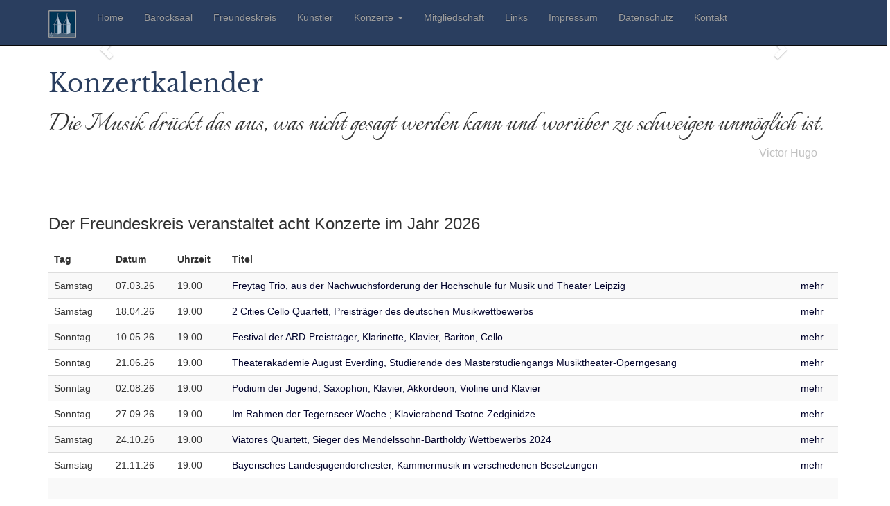

--- FILE ---
content_type: text/html; charset=UTF-8
request_url: https://www.podium-fuer-junge-solisten.de/konzertkalender.php
body_size: 11532
content:

<!DOCTYPE html>
<html lang="en">
  <head>
    <meta charset="utf-8">
    <meta http-equiv="X-UA-Compatible" content="IE=edge">
    <meta name="viewport" content="width=device-width, initial-scale=1">
    <!-- The above 3 meta tags *must* come first in the head; any other head content must come *after* these tags -->
    <meta name="keywords" content="text/html; charset=iso-8859-1" />
	<meta name="generator" content="J.S.P. Wildmann WebDesign - www.jspwildmann.de - Germany" />
	<meta name="description" content="Freundeskreis f&uuml;r die F&ouml;rderung junger Musiker - Tegernsee - Barocksaal" />
	<meta name="keywords" content="Freundeskreis f&uuml;r die F&ouml;rderung junger Musiker,Tegernsee,Barocksaal,Podium,junge Solisten,Klassik,Musik,Nachwuchs,Preistr&auml;ger,Bundesauswahl,1985,Musikfreunde,Kammermusik-Ensembles,Konzert,Jugendmusikschule,Gymnasiums" />
	<meta name="robots" content="index,follow">

    <title>Podium für junge Solisten - Freundeskreis für die Förderung junger Musiker e.V.</title>

<!-- Bootstrap core CSS -->
    <link href="css/bootstrap.min.css" rel="stylesheet">
    <!-- Bootstrap theme -->
    <link href="css/bootstrap-theme.min.css" rel="stylesheet">

    <!-- Custom styles for this template -->
    <link href="css/theme.css" rel="stylesheet">

    <!-- Just for debugging purposes. Don't actually copy these 2 lines! -->
    <!--[if lt IE 9]><script src="../../assets/js/ie8-responsive-file-warning.js"></script><![endif]-->
    <script src="js/ie-emulation-modes-warning.js"></script>

    <!-- HTML5 shim and Respond.js for IE8 support of HTML5 elements and media queries -->
    <!--[if lt IE 9]>
      <script src="./js_external/html5shiv.min.js"></script>
      <script src="./js_external/respond.min.js"></script>
    <![endif]-->
	
	<!-- Google Fonts local -->
	<link href='./fonts/Italianno.css' rel='stylesheet' type='text/css'>
	<link href='./fonts/fonts_noto.css' rel='stylesheet' type='text/css'>
	<link href='./fonts/LibreBaskerville.css' rel='stylesheet' type='text/css'>
	
	<!-- Projektspezifisches Stylesheet -->
    <link href="css/podium.css" rel="stylesheet">
	
	<!-- bbplayer -->
	<!--<link rel="stylesheet" href="css/bbplayer.css">-->
	<!--<script src="js/bbplayer.js"></script>-->
	
	<!-- Anpassungen für Druck -->
	<style type="text/css" media="print">
		.noprint
		{ display: none; }
		
		a[href]:after {
			content: none !important;
		}
	</style>
	
  </head>

  <body role="document" >

    <!-- Fixed navbar -->
    <nav class="navbar navbar-inverse navbar-fixed-top" style="background: #2A3E5F; min-height: 50px;">
      <div class="container">
        <div class="navbar-header" style="min-height: 65px;">
			<a class="navbar-brand" href="index.php">
				<img src="pics/logo-40.png">
			</a>
          <button type="button" class="navbar-toggle collapsed" data-toggle="collapse" data-target="#navbar" aria-expanded="false" aria-controls="navbar">
            <span class="sr-only">Men&uuml;</span>
            <span class="icon-bar"></span>
            <span class="icon-bar"></span>
            <span class="icon-bar"></span>
          </button>
          
        </div>
        <div id="navbar" class="navbar-collapse collapse">          
		  <ul class="nav navbar-nav">		  
            <li><a href="index.php">Home</a></li>
            <li><a href="barocksaal.php">Barocksaal</a></li>
            <li><a href="freundeskreis.php">Freundeskreis</a></li>
			<li><a href="kuenstler.php">K&uuml;nstler</a></li>
            <li class="dropdown">
              <a href="#" class="dropdown-toggle" data-toggle="dropdown" role="button" aria-haspopup="true" aria-expanded="false">Konzerte <span class="caret"></span></a>
              <ul class="dropdown-menu">
                <li><a href="konzertkalender.php">Konzertkalender</a></li>
				<li><a href="karten.php">Karten</a></li>
                <li><a href="konzertarchiv.php">Konzertarchiv</a></li>               
              </ul>
            </li>
			<li><a href="mitgliedschaft.php">Mitgliedschaft</a></li>
			<li><a href="links.php">Links</a></li>
			<li><a href="impressum.php">Impressum</a></li>
			<li><a href="datenschutz.php">Datenschutz</a></li>
			<li><a href="kontakt.php">Kontakt</a></li>
          </ul>
        </div><!--/.nav-collapse -->
      </div>
    </nav>
	<div class="container photo podium-main">
		<div class="row">			
			
			<div class="col-sm-12" class="col-md-12" class="col-xs-12" style="margin-bottom: 10px">
					<div class="carousel slide" id="carousel-485881" data-ride="carousel">
						<div class="carousel-inner">
								
									
						</div> <a class="left carousel-control" href="#carousel-485881" data-slide="prev"><span class="glyphicon glyphicon-chevron-left"></span></a> <a class="right carousel-control" href="#carousel-485881" data-slide="next"><span class="glyphicon glyphicon-chevron-right"></span></a>
					</div>
			</div>
			
		</div>
	</div>
	
		
    <div class="container podium-main">
	
      <!-- Three columns of text below the carousel -->
	  <div class="row" style="margin-bottom: 10px;">
		<div class="col-xs-12">
		<h2 class="podium-header">Konzertkalender
		</h2>		
			<span style="font-family: 'Italianno', cursive; font-size: 32pt;" >Die Musik dr&uuml;ckt das aus, was nicht gesagt werden kann und wor&uuml;ber zu schweigen unm&ouml;glich ist.</span><br /><span class="pull-right" style="font-size: 12pt; color:#c0c0c0; margin-right: 30px;" >Victor Hugo</span><br /><br/>
		</div>
	  </div>
      
	 <div class="row">
		 
		
			<!-- Three columns of text below the carousel -->  <div class="row" style="margin-bottom: 10px; margin-left: 0px;">		<div class="col-xs-12">			<p style="font-weight: bold;"></p><br />			<h3>Der Freundeskreis veranstaltet acht Konzerte im Jahr 2026</h3>		</div>  </div><div class="col-xs-12"><table class="table table-striped"><thead><tr><th><span>Tag</span></th><th><span>Datum</span></th><th><span>Uhrzeit</span></th><th><span>Titel</span></th><th><span></span></th></tr></thead><tbody><tr><td valign="top"><span>Samstag</span></td><td valign="top"><span>07.03.26</span></td><td valign="top"><span>19.00</span></td><td  valign="top"><span><a href="konzertdetail.php?id=242" style="color:#02032C;">Freytag Trio, aus der Nachwuchsförderung der Hochschule für Musik und Theater Leipzig</a></span></td><td valign="top"><span><a href="konzertdetail.php?id=242" style="color:#02032C;"> mehr</a></span></td></tr> <tr><td valign="top"><span>Samstag</span></td><td valign="top"><span>18.04.26</span></td><td valign="top"><span>19.00</span></td><td  valign="top"><span><a href="konzertdetail.php?id=243" style="color:#02032C;">2 Cities Cello Quartett, Preisträger des deutschen Musikwettbewerbs</a></span></td><td valign="top"><span><a href="konzertdetail.php?id=243" style="color:#02032C;"> mehr</a></span></td></tr> <tr><td valign="top"><span>Sonntag</span></td><td valign="top"><span>10.05.26</span></td><td valign="top"><span>19.00</span></td><td  valign="top"><span><a href="konzertdetail.php?id=244" style="color:#02032C;">Festival der ARD-Preisträger, Klarinette, Klavier, Bariton, Cello</a></span></td><td valign="top"><span><a href="konzertdetail.php?id=244" style="color:#02032C;"> mehr</a></span></td></tr> <tr><td valign="top"><span>Sonntag</span></td><td valign="top"><span>21.06.26</span></td><td valign="top"><span>19.00</span></td><td  valign="top"><span><a href="konzertdetail.php?id=245" style="color:#02032C;">Theaterakademie August Everding, Studierende des Masterstudiengangs Musiktheater-Operngesang</a></span></td><td valign="top"><span><a href="konzertdetail.php?id=245" style="color:#02032C;"> mehr</a></span></td></tr> <tr><td valign="top"><span>Sonntag</span></td><td valign="top"><span>02.08.26</span></td><td valign="top"><span>19.00</span></td><td  valign="top"><span><a href="konzertdetail.php?id=246" style="color:#02032C;">Podium der Jugend, Saxophon, Klavier, Akkordeon, Violine und Klavier</a></span></td><td valign="top"><span><a href="konzertdetail.php?id=246" style="color:#02032C;"> mehr</a></span></td></tr> <tr><td valign="top"><span>Sonntag</span></td><td valign="top"><span>27.09.26</span></td><td valign="top"><span>19.00</span></td><td  valign="top"><span><a href="konzertdetail.php?id=247" style="color:#02032C;">Im Rahmen der Tegernseer Woche ; Klavierabend Tsotne Zedginidze</a></span></td><td valign="top"><span><a href="konzertdetail.php?id=247" style="color:#02032C;"> mehr</a></span></td></tr> <tr><td valign="top"><span>Samstag</span></td><td valign="top"><span>24.10.26</span></td><td valign="top"><span>19.00</span></td><td  valign="top"><span><a href="konzertdetail.php?id=248" style="color:#02032C;">Viatores Quartett, Sieger des Mendelssohn-Bartholdy Wettbewerbs 2024</a></span></td><td valign="top"><span><a href="konzertdetail.php?id=248" style="color:#02032C;"> mehr</a></span></td></tr> <tr><td valign="top"><span>Samstag</span></td><td valign="top"><span>21.11.26</span></td><td valign="top"><span>19.00</span></td><td  valign="top"><span><a href="konzertdetail.php?id=249" style="color:#02032C;">Bayerisches Landesjugendorchester, Kammermusik in verschiedenen Besetzungen</a></span></td><td valign="top"><span><a href="konzertdetail.php?id=249" style="color:#02032C;"> mehr</a></span></td></tr> <tr><td colspan="5"><span><br><p>Texte : Marcus Vitolo</p><br><br /><a href="konzertarchiv.php" style="color:#02032C;">zum Konzertarchiv</a> </span></td></tr></tbody></table></div>	
		       
      </div><!-- /.row -->
		
	
	  
﻿	  <hr class="featurette-divider">
	  
	  <div class="row featurette">
		<div class="col-md-12 noprint">
			<h3 class="podium-header-footer text-center">Mit freundlicher Unterstützung von</h3>
		</div>
        <div class="col-md-2 text-center noprint">          
          <a href="http://www.ewerk-tegernsee.de" target="_blank"> <img src="pics/ewerk-2025.png" style="margin: 20px;" alt="E-Werk Tegernsee"> </a>		 
		</div>
		<div class="col-md-2 text-center noprint">                    
		  <a href="http://www.energie-tegernsee.de" target="_blank"> <img src="pics/teg24.png" style="margin: 20px;" alt="Energie Tegernsee"> </a>
		</div>
		<div class="col-md-3 text-center noprint">  
		  <a href="https://www.ksk-mbteg.de" target="_blank"> <img src="pics/sparkasse.png" style="margin: 20px;" alt="Sparkasse Miesbach-Tegernsee"> </a>         
        </div>
		<div class="col-md-3 text-center noprint">  
		  <a href="http://www.loxxess.de/" target="_blank"> <img src="pics/loxxess-2025.png" style="margin: 20px;" alt="Loxxess"> </a>       
        </div>
		<div class="col-md-2 text-center noprint">  
		  <img src="pics/kai-stiftung.png" style="margin: 20px;" alt="Ulli und Uwe Kai Stiftung">       
        </div>

      </div>

      <hr class="featurette-divider">

 <!-- FOOTER -->
      <footer>
        <p class="pull-right"><a href="#">nach oben</a></p>
        <p>&copy; 2024 Freundeskreis für die Förderung junger Musiker e.V. &middot; <a href="datenschutz.php">Datenschutz</a> &middot; <a href="impressum.php">Impressum</a> &middot;</p>
      </footer>

    </div><!-- /.container podium main -->


    <!-- Bootstrap core JavaScript
    ================================================== -->
    <!-- Placed at the end of the document so the pages load faster -->
    <script src="js/jquery.min.js"></script>
    <script src="js/bootstrap.min.js"></script>
	<script src="js/scripts.js"></script>

    <!-- IE10 viewport hack for Surface/desktop Windows 8 bug -->
    <script src="js/ie10-viewport-bug-workaround.js"></script>
  </body>
</html>     


--- FILE ---
content_type: text/css
request_url: https://www.podium-fuer-junge-solisten.de/fonts/fonts_noto.css
body_size: 860
content:
@font-face {
    font-family: 'Noto Serif';
    font-style: italic;
    font-weight: 700;
    src: url(Noto+Serif_700_italic.eot); /* http://fonts.gstatic.com/s/notoserif/v20/ga6Vaw1J5X9T9RW6j9bNfFIu0RWuc-VI.eot */
    src: local('☺'),
        url(Noto+Serif_700_italic.eot?#iefix) format('embedded-opentype'), /* http://fonts.gstatic.com/s/notoserif/v20/ga6Vaw1J5X9T9RW6j9bNfFIu0RWuc-VI.eot */
        url(Noto+Serif_700_italic.woff2) format('woff2'), /* http://fonts.gstatic.com/s/notoserif/v20/ga6Vaw1J5X9T9RW6j9bNfFIu0RWuc-VM.woff2 */
        url(Noto+Serif_700_italic.woff) format('woff'), /* http://fonts.gstatic.com/s/notoserif/v20/ga6Vaw1J5X9T9RW6j9bNfFIu0RWuc-VK.woff */
        url(Noto+Serif_700_italic.ttf) format('truetype'), /* http://fonts.gstatic.com/s/notoserif/v20/ga6Vaw1J5X9T9RW6j9bNfFIu0RWuc-VJGIUYDw.ttf */
        url(Noto+Serif_700_italic.svg#Noto+Serif_700_italic) format('svg'); /* http://fonts.gstatic.com/l/font?kit=ga6Vaw1J5X9T9RW6j9bNfFIu0RWuc-VL&skey=9777b861e0fad22b&v=v20#NotoSerif */
}


--- FILE ---
content_type: text/css
request_url: https://www.podium-fuer-junge-solisten.de/css/podium.css
body_size: 361
content:
/* Projektspezifisches Stylesheet*/ 

.podium-background {
	background: #A0B0BF;
}

.podium-main {
	background: #FFFFFF;
}

.podium-header {
	color: #2A3E5F;
	font-family: 'Libre Baskerville', serif;
	font-size: 36px;
	margin-left: 0px;
}

.podium-header-small {
	color: #2A3E5F;
	font-family: 'Libre Baskerville', serif;
	font-size: 24px;
	margin-left: 0px;
}

.podium-header-footer {
	color: #2A3E5F;
	font-family: font-family: '', bold;
	font-size: 18px;
	margin-left: 0px;
}

.podium-nav {
	color: #FFFFFF;
}